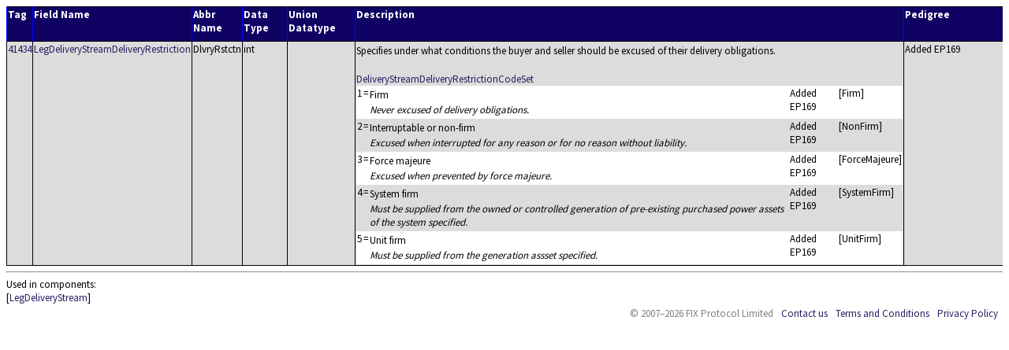

--- FILE ---
content_type: text/html; charset=UTF-8
request_url: https://fiximate.fixtrading.org/en/FIX.Latest/tag41434.html
body_size: 3386
content:
<!DOCTYPE html>
<html lang="en">
<head><link rel="stylesheet" href="../../fixstyle.css" type="text/css"></link><title>FIX.Latest_EP300 Field #41434</title><meta http-equiv="Content-Type" content="text/html; charset=utf-8"></meta></head>
<!-- Google tag (gtag.js) -->
<script async src="https://www.googletagmanager.com/gtag/js?id=G-185MZLR3QX"></script>
<script>
window.dataLayer = window.dataLayer || [];
function gtag(){dataLayer.push(arguments);}
gtag('js', new Date());

gtag('config', 'G-185MZLR3QX');
</script>
<body>
<table><tr><th class="FldTagHdr">Tag</th><th class="FldNameHdr">Field Name</th><th class="FldNameHdr">Abbr Name</th><th class="FldDatHdr">Data Type</th><th class="FldDatHdr">Union Datatype</th><th class="FldDesHdr">Description</th><th class="FldDeprHdr">Pedigree</th></tr><tr><td class="FldTagEven"><a href="tag41434.html" target="_blank">41434</a></td><td class="FldNameEven"><a href="tag41434.html" target="_blank">LegDeliveryStreamDeliveryRestriction</a></td><td class="FldNameEven">DlvryRstctn</td><td class="FldDatEven">int</td><td class="FldDatEven"></td><td class="FldDesEven"><p class="Even">Specifies under what conditions the buyer and seller should be excused of their delivery obligations.</p><br/><a href="cds41063.html">DeliveryStreamDeliveryRestrictionCodeSet</a><br/><table><tr><td class="EnmTwo">1</td><td class="EnmTwo">=</td><td class="EnmTwo"><p>Firm</p><p><i>Never excused of delivery obligations.</i></p></td><td class="EnmTwo">Added EP169
</td><td class="EnmTwo"></td><td class="EnmTwo">[Firm]</td></tr><tr><td class="EnmOne">2</td><td class="EnmOne">=</td><td class="EnmOne"><p>Interruptable or non-firm</p><p><i>Excused when interrupted for any reason or for no reason without liability.</i></p></td><td class="EnmOne">Added EP169
</td><td class="EnmOne"></td><td class="EnmOne">[NonFirm]</td></tr><tr><td class="EnmTwo">3</td><td class="EnmTwo">=</td><td class="EnmTwo"><p>Force majeure</p><p><i>Excused when prevented by force majeure.</i></p></td><td class="EnmTwo">Added EP169
</td><td class="EnmTwo"></td><td class="EnmTwo">[ForceMajeure]</td></tr><tr><td class="EnmOne">4</td><td class="EnmOne">=</td><td class="EnmOne"><p>System firm</p><p><i>Must be supplied from the owned or controlled generation of pre-existing purchased power assets of the system specified.</i></p></td><td class="EnmOne">Added EP169
</td><td class="EnmOne"></td><td class="EnmOne">[SystemFirm]</td></tr><tr><td class="EnmTwo">5</td><td class="EnmTwo">=</td><td class="EnmTwo"><p>Unit firm</p><p><i>Must be supplied from the generation assset specified.</i></p></td><td class="EnmTwo">Added EP169
</td><td class="EnmTwo"></td><td class="EnmTwo">[UnitFirm]</td></tr></table></td><td class="FldDeprEven">Added EP169
</td></tr></table></div><hr></hr>Used in components: <div class="TagUsedIn">[<A href="cmp4206.html?find=LegDeliveryStreamDeliveryRestriction" target="mainFrame">LegDeliveryStream</A>]<table><tr><td class="Horiz" id="footer" colspan="2"><ul class="Menu"><li id="copyright">&copy; 2007&ndash;2026 FIX Protocol Limited</li><li><a href="http://www.fixtrading.org/contact-us" target="_blank">Contact us</a></li><li><a href="http://www.fixtrading.org/terms-and-conditions" target="_blank">Terms and Conditions</a></li><li><a href="http://www.fixtrading.org/privacy-policy" target="_blank">Privacy Policy</a></li></ul></td></tr></table></body></html>